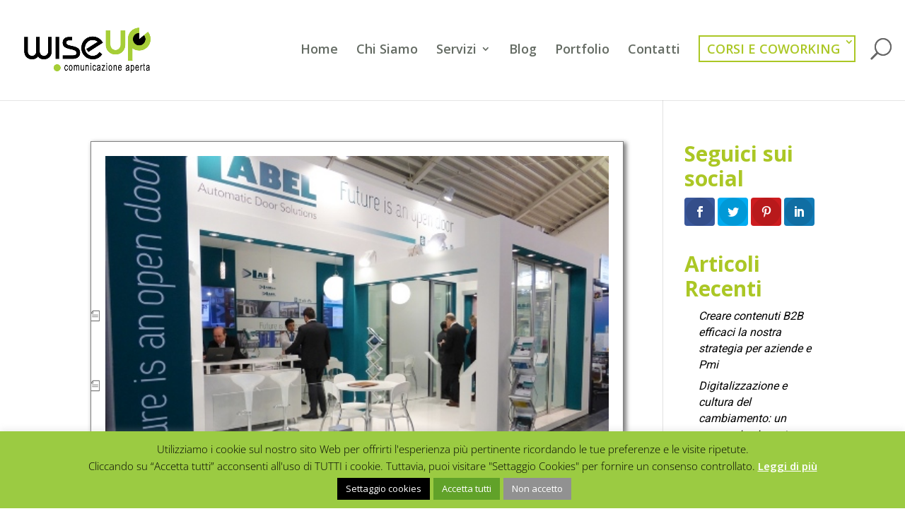

--- FILE ---
content_type: text/html; charset=utf-8
request_url: https://www.google.com/recaptcha/api2/anchor?ar=1&k=6LdIeYAUAAAAADjFduZWA9QE0wwOw-2gckx9On35&co=aHR0cHM6Ly93d3cud2lzZXVwLml0OjQ0Mw..&hl=en&v=PoyoqOPhxBO7pBk68S4YbpHZ&size=invisible&anchor-ms=20000&execute-ms=30000&cb=bkr3j2aj9h65
body_size: 48623
content:
<!DOCTYPE HTML><html dir="ltr" lang="en"><head><meta http-equiv="Content-Type" content="text/html; charset=UTF-8">
<meta http-equiv="X-UA-Compatible" content="IE=edge">
<title>reCAPTCHA</title>
<style type="text/css">
/* cyrillic-ext */
@font-face {
  font-family: 'Roboto';
  font-style: normal;
  font-weight: 400;
  font-stretch: 100%;
  src: url(//fonts.gstatic.com/s/roboto/v48/KFO7CnqEu92Fr1ME7kSn66aGLdTylUAMa3GUBHMdazTgWw.woff2) format('woff2');
  unicode-range: U+0460-052F, U+1C80-1C8A, U+20B4, U+2DE0-2DFF, U+A640-A69F, U+FE2E-FE2F;
}
/* cyrillic */
@font-face {
  font-family: 'Roboto';
  font-style: normal;
  font-weight: 400;
  font-stretch: 100%;
  src: url(//fonts.gstatic.com/s/roboto/v48/KFO7CnqEu92Fr1ME7kSn66aGLdTylUAMa3iUBHMdazTgWw.woff2) format('woff2');
  unicode-range: U+0301, U+0400-045F, U+0490-0491, U+04B0-04B1, U+2116;
}
/* greek-ext */
@font-face {
  font-family: 'Roboto';
  font-style: normal;
  font-weight: 400;
  font-stretch: 100%;
  src: url(//fonts.gstatic.com/s/roboto/v48/KFO7CnqEu92Fr1ME7kSn66aGLdTylUAMa3CUBHMdazTgWw.woff2) format('woff2');
  unicode-range: U+1F00-1FFF;
}
/* greek */
@font-face {
  font-family: 'Roboto';
  font-style: normal;
  font-weight: 400;
  font-stretch: 100%;
  src: url(//fonts.gstatic.com/s/roboto/v48/KFO7CnqEu92Fr1ME7kSn66aGLdTylUAMa3-UBHMdazTgWw.woff2) format('woff2');
  unicode-range: U+0370-0377, U+037A-037F, U+0384-038A, U+038C, U+038E-03A1, U+03A3-03FF;
}
/* math */
@font-face {
  font-family: 'Roboto';
  font-style: normal;
  font-weight: 400;
  font-stretch: 100%;
  src: url(//fonts.gstatic.com/s/roboto/v48/KFO7CnqEu92Fr1ME7kSn66aGLdTylUAMawCUBHMdazTgWw.woff2) format('woff2');
  unicode-range: U+0302-0303, U+0305, U+0307-0308, U+0310, U+0312, U+0315, U+031A, U+0326-0327, U+032C, U+032F-0330, U+0332-0333, U+0338, U+033A, U+0346, U+034D, U+0391-03A1, U+03A3-03A9, U+03B1-03C9, U+03D1, U+03D5-03D6, U+03F0-03F1, U+03F4-03F5, U+2016-2017, U+2034-2038, U+203C, U+2040, U+2043, U+2047, U+2050, U+2057, U+205F, U+2070-2071, U+2074-208E, U+2090-209C, U+20D0-20DC, U+20E1, U+20E5-20EF, U+2100-2112, U+2114-2115, U+2117-2121, U+2123-214F, U+2190, U+2192, U+2194-21AE, U+21B0-21E5, U+21F1-21F2, U+21F4-2211, U+2213-2214, U+2216-22FF, U+2308-230B, U+2310, U+2319, U+231C-2321, U+2336-237A, U+237C, U+2395, U+239B-23B7, U+23D0, U+23DC-23E1, U+2474-2475, U+25AF, U+25B3, U+25B7, U+25BD, U+25C1, U+25CA, U+25CC, U+25FB, U+266D-266F, U+27C0-27FF, U+2900-2AFF, U+2B0E-2B11, U+2B30-2B4C, U+2BFE, U+3030, U+FF5B, U+FF5D, U+1D400-1D7FF, U+1EE00-1EEFF;
}
/* symbols */
@font-face {
  font-family: 'Roboto';
  font-style: normal;
  font-weight: 400;
  font-stretch: 100%;
  src: url(//fonts.gstatic.com/s/roboto/v48/KFO7CnqEu92Fr1ME7kSn66aGLdTylUAMaxKUBHMdazTgWw.woff2) format('woff2');
  unicode-range: U+0001-000C, U+000E-001F, U+007F-009F, U+20DD-20E0, U+20E2-20E4, U+2150-218F, U+2190, U+2192, U+2194-2199, U+21AF, U+21E6-21F0, U+21F3, U+2218-2219, U+2299, U+22C4-22C6, U+2300-243F, U+2440-244A, U+2460-24FF, U+25A0-27BF, U+2800-28FF, U+2921-2922, U+2981, U+29BF, U+29EB, U+2B00-2BFF, U+4DC0-4DFF, U+FFF9-FFFB, U+10140-1018E, U+10190-1019C, U+101A0, U+101D0-101FD, U+102E0-102FB, U+10E60-10E7E, U+1D2C0-1D2D3, U+1D2E0-1D37F, U+1F000-1F0FF, U+1F100-1F1AD, U+1F1E6-1F1FF, U+1F30D-1F30F, U+1F315, U+1F31C, U+1F31E, U+1F320-1F32C, U+1F336, U+1F378, U+1F37D, U+1F382, U+1F393-1F39F, U+1F3A7-1F3A8, U+1F3AC-1F3AF, U+1F3C2, U+1F3C4-1F3C6, U+1F3CA-1F3CE, U+1F3D4-1F3E0, U+1F3ED, U+1F3F1-1F3F3, U+1F3F5-1F3F7, U+1F408, U+1F415, U+1F41F, U+1F426, U+1F43F, U+1F441-1F442, U+1F444, U+1F446-1F449, U+1F44C-1F44E, U+1F453, U+1F46A, U+1F47D, U+1F4A3, U+1F4B0, U+1F4B3, U+1F4B9, U+1F4BB, U+1F4BF, U+1F4C8-1F4CB, U+1F4D6, U+1F4DA, U+1F4DF, U+1F4E3-1F4E6, U+1F4EA-1F4ED, U+1F4F7, U+1F4F9-1F4FB, U+1F4FD-1F4FE, U+1F503, U+1F507-1F50B, U+1F50D, U+1F512-1F513, U+1F53E-1F54A, U+1F54F-1F5FA, U+1F610, U+1F650-1F67F, U+1F687, U+1F68D, U+1F691, U+1F694, U+1F698, U+1F6AD, U+1F6B2, U+1F6B9-1F6BA, U+1F6BC, U+1F6C6-1F6CF, U+1F6D3-1F6D7, U+1F6E0-1F6EA, U+1F6F0-1F6F3, U+1F6F7-1F6FC, U+1F700-1F7FF, U+1F800-1F80B, U+1F810-1F847, U+1F850-1F859, U+1F860-1F887, U+1F890-1F8AD, U+1F8B0-1F8BB, U+1F8C0-1F8C1, U+1F900-1F90B, U+1F93B, U+1F946, U+1F984, U+1F996, U+1F9E9, U+1FA00-1FA6F, U+1FA70-1FA7C, U+1FA80-1FA89, U+1FA8F-1FAC6, U+1FACE-1FADC, U+1FADF-1FAE9, U+1FAF0-1FAF8, U+1FB00-1FBFF;
}
/* vietnamese */
@font-face {
  font-family: 'Roboto';
  font-style: normal;
  font-weight: 400;
  font-stretch: 100%;
  src: url(//fonts.gstatic.com/s/roboto/v48/KFO7CnqEu92Fr1ME7kSn66aGLdTylUAMa3OUBHMdazTgWw.woff2) format('woff2');
  unicode-range: U+0102-0103, U+0110-0111, U+0128-0129, U+0168-0169, U+01A0-01A1, U+01AF-01B0, U+0300-0301, U+0303-0304, U+0308-0309, U+0323, U+0329, U+1EA0-1EF9, U+20AB;
}
/* latin-ext */
@font-face {
  font-family: 'Roboto';
  font-style: normal;
  font-weight: 400;
  font-stretch: 100%;
  src: url(//fonts.gstatic.com/s/roboto/v48/KFO7CnqEu92Fr1ME7kSn66aGLdTylUAMa3KUBHMdazTgWw.woff2) format('woff2');
  unicode-range: U+0100-02BA, U+02BD-02C5, U+02C7-02CC, U+02CE-02D7, U+02DD-02FF, U+0304, U+0308, U+0329, U+1D00-1DBF, U+1E00-1E9F, U+1EF2-1EFF, U+2020, U+20A0-20AB, U+20AD-20C0, U+2113, U+2C60-2C7F, U+A720-A7FF;
}
/* latin */
@font-face {
  font-family: 'Roboto';
  font-style: normal;
  font-weight: 400;
  font-stretch: 100%;
  src: url(//fonts.gstatic.com/s/roboto/v48/KFO7CnqEu92Fr1ME7kSn66aGLdTylUAMa3yUBHMdazQ.woff2) format('woff2');
  unicode-range: U+0000-00FF, U+0131, U+0152-0153, U+02BB-02BC, U+02C6, U+02DA, U+02DC, U+0304, U+0308, U+0329, U+2000-206F, U+20AC, U+2122, U+2191, U+2193, U+2212, U+2215, U+FEFF, U+FFFD;
}
/* cyrillic-ext */
@font-face {
  font-family: 'Roboto';
  font-style: normal;
  font-weight: 500;
  font-stretch: 100%;
  src: url(//fonts.gstatic.com/s/roboto/v48/KFO7CnqEu92Fr1ME7kSn66aGLdTylUAMa3GUBHMdazTgWw.woff2) format('woff2');
  unicode-range: U+0460-052F, U+1C80-1C8A, U+20B4, U+2DE0-2DFF, U+A640-A69F, U+FE2E-FE2F;
}
/* cyrillic */
@font-face {
  font-family: 'Roboto';
  font-style: normal;
  font-weight: 500;
  font-stretch: 100%;
  src: url(//fonts.gstatic.com/s/roboto/v48/KFO7CnqEu92Fr1ME7kSn66aGLdTylUAMa3iUBHMdazTgWw.woff2) format('woff2');
  unicode-range: U+0301, U+0400-045F, U+0490-0491, U+04B0-04B1, U+2116;
}
/* greek-ext */
@font-face {
  font-family: 'Roboto';
  font-style: normal;
  font-weight: 500;
  font-stretch: 100%;
  src: url(//fonts.gstatic.com/s/roboto/v48/KFO7CnqEu92Fr1ME7kSn66aGLdTylUAMa3CUBHMdazTgWw.woff2) format('woff2');
  unicode-range: U+1F00-1FFF;
}
/* greek */
@font-face {
  font-family: 'Roboto';
  font-style: normal;
  font-weight: 500;
  font-stretch: 100%;
  src: url(//fonts.gstatic.com/s/roboto/v48/KFO7CnqEu92Fr1ME7kSn66aGLdTylUAMa3-UBHMdazTgWw.woff2) format('woff2');
  unicode-range: U+0370-0377, U+037A-037F, U+0384-038A, U+038C, U+038E-03A1, U+03A3-03FF;
}
/* math */
@font-face {
  font-family: 'Roboto';
  font-style: normal;
  font-weight: 500;
  font-stretch: 100%;
  src: url(//fonts.gstatic.com/s/roboto/v48/KFO7CnqEu92Fr1ME7kSn66aGLdTylUAMawCUBHMdazTgWw.woff2) format('woff2');
  unicode-range: U+0302-0303, U+0305, U+0307-0308, U+0310, U+0312, U+0315, U+031A, U+0326-0327, U+032C, U+032F-0330, U+0332-0333, U+0338, U+033A, U+0346, U+034D, U+0391-03A1, U+03A3-03A9, U+03B1-03C9, U+03D1, U+03D5-03D6, U+03F0-03F1, U+03F4-03F5, U+2016-2017, U+2034-2038, U+203C, U+2040, U+2043, U+2047, U+2050, U+2057, U+205F, U+2070-2071, U+2074-208E, U+2090-209C, U+20D0-20DC, U+20E1, U+20E5-20EF, U+2100-2112, U+2114-2115, U+2117-2121, U+2123-214F, U+2190, U+2192, U+2194-21AE, U+21B0-21E5, U+21F1-21F2, U+21F4-2211, U+2213-2214, U+2216-22FF, U+2308-230B, U+2310, U+2319, U+231C-2321, U+2336-237A, U+237C, U+2395, U+239B-23B7, U+23D0, U+23DC-23E1, U+2474-2475, U+25AF, U+25B3, U+25B7, U+25BD, U+25C1, U+25CA, U+25CC, U+25FB, U+266D-266F, U+27C0-27FF, U+2900-2AFF, U+2B0E-2B11, U+2B30-2B4C, U+2BFE, U+3030, U+FF5B, U+FF5D, U+1D400-1D7FF, U+1EE00-1EEFF;
}
/* symbols */
@font-face {
  font-family: 'Roboto';
  font-style: normal;
  font-weight: 500;
  font-stretch: 100%;
  src: url(//fonts.gstatic.com/s/roboto/v48/KFO7CnqEu92Fr1ME7kSn66aGLdTylUAMaxKUBHMdazTgWw.woff2) format('woff2');
  unicode-range: U+0001-000C, U+000E-001F, U+007F-009F, U+20DD-20E0, U+20E2-20E4, U+2150-218F, U+2190, U+2192, U+2194-2199, U+21AF, U+21E6-21F0, U+21F3, U+2218-2219, U+2299, U+22C4-22C6, U+2300-243F, U+2440-244A, U+2460-24FF, U+25A0-27BF, U+2800-28FF, U+2921-2922, U+2981, U+29BF, U+29EB, U+2B00-2BFF, U+4DC0-4DFF, U+FFF9-FFFB, U+10140-1018E, U+10190-1019C, U+101A0, U+101D0-101FD, U+102E0-102FB, U+10E60-10E7E, U+1D2C0-1D2D3, U+1D2E0-1D37F, U+1F000-1F0FF, U+1F100-1F1AD, U+1F1E6-1F1FF, U+1F30D-1F30F, U+1F315, U+1F31C, U+1F31E, U+1F320-1F32C, U+1F336, U+1F378, U+1F37D, U+1F382, U+1F393-1F39F, U+1F3A7-1F3A8, U+1F3AC-1F3AF, U+1F3C2, U+1F3C4-1F3C6, U+1F3CA-1F3CE, U+1F3D4-1F3E0, U+1F3ED, U+1F3F1-1F3F3, U+1F3F5-1F3F7, U+1F408, U+1F415, U+1F41F, U+1F426, U+1F43F, U+1F441-1F442, U+1F444, U+1F446-1F449, U+1F44C-1F44E, U+1F453, U+1F46A, U+1F47D, U+1F4A3, U+1F4B0, U+1F4B3, U+1F4B9, U+1F4BB, U+1F4BF, U+1F4C8-1F4CB, U+1F4D6, U+1F4DA, U+1F4DF, U+1F4E3-1F4E6, U+1F4EA-1F4ED, U+1F4F7, U+1F4F9-1F4FB, U+1F4FD-1F4FE, U+1F503, U+1F507-1F50B, U+1F50D, U+1F512-1F513, U+1F53E-1F54A, U+1F54F-1F5FA, U+1F610, U+1F650-1F67F, U+1F687, U+1F68D, U+1F691, U+1F694, U+1F698, U+1F6AD, U+1F6B2, U+1F6B9-1F6BA, U+1F6BC, U+1F6C6-1F6CF, U+1F6D3-1F6D7, U+1F6E0-1F6EA, U+1F6F0-1F6F3, U+1F6F7-1F6FC, U+1F700-1F7FF, U+1F800-1F80B, U+1F810-1F847, U+1F850-1F859, U+1F860-1F887, U+1F890-1F8AD, U+1F8B0-1F8BB, U+1F8C0-1F8C1, U+1F900-1F90B, U+1F93B, U+1F946, U+1F984, U+1F996, U+1F9E9, U+1FA00-1FA6F, U+1FA70-1FA7C, U+1FA80-1FA89, U+1FA8F-1FAC6, U+1FACE-1FADC, U+1FADF-1FAE9, U+1FAF0-1FAF8, U+1FB00-1FBFF;
}
/* vietnamese */
@font-face {
  font-family: 'Roboto';
  font-style: normal;
  font-weight: 500;
  font-stretch: 100%;
  src: url(//fonts.gstatic.com/s/roboto/v48/KFO7CnqEu92Fr1ME7kSn66aGLdTylUAMa3OUBHMdazTgWw.woff2) format('woff2');
  unicode-range: U+0102-0103, U+0110-0111, U+0128-0129, U+0168-0169, U+01A0-01A1, U+01AF-01B0, U+0300-0301, U+0303-0304, U+0308-0309, U+0323, U+0329, U+1EA0-1EF9, U+20AB;
}
/* latin-ext */
@font-face {
  font-family: 'Roboto';
  font-style: normal;
  font-weight: 500;
  font-stretch: 100%;
  src: url(//fonts.gstatic.com/s/roboto/v48/KFO7CnqEu92Fr1ME7kSn66aGLdTylUAMa3KUBHMdazTgWw.woff2) format('woff2');
  unicode-range: U+0100-02BA, U+02BD-02C5, U+02C7-02CC, U+02CE-02D7, U+02DD-02FF, U+0304, U+0308, U+0329, U+1D00-1DBF, U+1E00-1E9F, U+1EF2-1EFF, U+2020, U+20A0-20AB, U+20AD-20C0, U+2113, U+2C60-2C7F, U+A720-A7FF;
}
/* latin */
@font-face {
  font-family: 'Roboto';
  font-style: normal;
  font-weight: 500;
  font-stretch: 100%;
  src: url(//fonts.gstatic.com/s/roboto/v48/KFO7CnqEu92Fr1ME7kSn66aGLdTylUAMa3yUBHMdazQ.woff2) format('woff2');
  unicode-range: U+0000-00FF, U+0131, U+0152-0153, U+02BB-02BC, U+02C6, U+02DA, U+02DC, U+0304, U+0308, U+0329, U+2000-206F, U+20AC, U+2122, U+2191, U+2193, U+2212, U+2215, U+FEFF, U+FFFD;
}
/* cyrillic-ext */
@font-face {
  font-family: 'Roboto';
  font-style: normal;
  font-weight: 900;
  font-stretch: 100%;
  src: url(//fonts.gstatic.com/s/roboto/v48/KFO7CnqEu92Fr1ME7kSn66aGLdTylUAMa3GUBHMdazTgWw.woff2) format('woff2');
  unicode-range: U+0460-052F, U+1C80-1C8A, U+20B4, U+2DE0-2DFF, U+A640-A69F, U+FE2E-FE2F;
}
/* cyrillic */
@font-face {
  font-family: 'Roboto';
  font-style: normal;
  font-weight: 900;
  font-stretch: 100%;
  src: url(//fonts.gstatic.com/s/roboto/v48/KFO7CnqEu92Fr1ME7kSn66aGLdTylUAMa3iUBHMdazTgWw.woff2) format('woff2');
  unicode-range: U+0301, U+0400-045F, U+0490-0491, U+04B0-04B1, U+2116;
}
/* greek-ext */
@font-face {
  font-family: 'Roboto';
  font-style: normal;
  font-weight: 900;
  font-stretch: 100%;
  src: url(//fonts.gstatic.com/s/roboto/v48/KFO7CnqEu92Fr1ME7kSn66aGLdTylUAMa3CUBHMdazTgWw.woff2) format('woff2');
  unicode-range: U+1F00-1FFF;
}
/* greek */
@font-face {
  font-family: 'Roboto';
  font-style: normal;
  font-weight: 900;
  font-stretch: 100%;
  src: url(//fonts.gstatic.com/s/roboto/v48/KFO7CnqEu92Fr1ME7kSn66aGLdTylUAMa3-UBHMdazTgWw.woff2) format('woff2');
  unicode-range: U+0370-0377, U+037A-037F, U+0384-038A, U+038C, U+038E-03A1, U+03A3-03FF;
}
/* math */
@font-face {
  font-family: 'Roboto';
  font-style: normal;
  font-weight: 900;
  font-stretch: 100%;
  src: url(//fonts.gstatic.com/s/roboto/v48/KFO7CnqEu92Fr1ME7kSn66aGLdTylUAMawCUBHMdazTgWw.woff2) format('woff2');
  unicode-range: U+0302-0303, U+0305, U+0307-0308, U+0310, U+0312, U+0315, U+031A, U+0326-0327, U+032C, U+032F-0330, U+0332-0333, U+0338, U+033A, U+0346, U+034D, U+0391-03A1, U+03A3-03A9, U+03B1-03C9, U+03D1, U+03D5-03D6, U+03F0-03F1, U+03F4-03F5, U+2016-2017, U+2034-2038, U+203C, U+2040, U+2043, U+2047, U+2050, U+2057, U+205F, U+2070-2071, U+2074-208E, U+2090-209C, U+20D0-20DC, U+20E1, U+20E5-20EF, U+2100-2112, U+2114-2115, U+2117-2121, U+2123-214F, U+2190, U+2192, U+2194-21AE, U+21B0-21E5, U+21F1-21F2, U+21F4-2211, U+2213-2214, U+2216-22FF, U+2308-230B, U+2310, U+2319, U+231C-2321, U+2336-237A, U+237C, U+2395, U+239B-23B7, U+23D0, U+23DC-23E1, U+2474-2475, U+25AF, U+25B3, U+25B7, U+25BD, U+25C1, U+25CA, U+25CC, U+25FB, U+266D-266F, U+27C0-27FF, U+2900-2AFF, U+2B0E-2B11, U+2B30-2B4C, U+2BFE, U+3030, U+FF5B, U+FF5D, U+1D400-1D7FF, U+1EE00-1EEFF;
}
/* symbols */
@font-face {
  font-family: 'Roboto';
  font-style: normal;
  font-weight: 900;
  font-stretch: 100%;
  src: url(//fonts.gstatic.com/s/roboto/v48/KFO7CnqEu92Fr1ME7kSn66aGLdTylUAMaxKUBHMdazTgWw.woff2) format('woff2');
  unicode-range: U+0001-000C, U+000E-001F, U+007F-009F, U+20DD-20E0, U+20E2-20E4, U+2150-218F, U+2190, U+2192, U+2194-2199, U+21AF, U+21E6-21F0, U+21F3, U+2218-2219, U+2299, U+22C4-22C6, U+2300-243F, U+2440-244A, U+2460-24FF, U+25A0-27BF, U+2800-28FF, U+2921-2922, U+2981, U+29BF, U+29EB, U+2B00-2BFF, U+4DC0-4DFF, U+FFF9-FFFB, U+10140-1018E, U+10190-1019C, U+101A0, U+101D0-101FD, U+102E0-102FB, U+10E60-10E7E, U+1D2C0-1D2D3, U+1D2E0-1D37F, U+1F000-1F0FF, U+1F100-1F1AD, U+1F1E6-1F1FF, U+1F30D-1F30F, U+1F315, U+1F31C, U+1F31E, U+1F320-1F32C, U+1F336, U+1F378, U+1F37D, U+1F382, U+1F393-1F39F, U+1F3A7-1F3A8, U+1F3AC-1F3AF, U+1F3C2, U+1F3C4-1F3C6, U+1F3CA-1F3CE, U+1F3D4-1F3E0, U+1F3ED, U+1F3F1-1F3F3, U+1F3F5-1F3F7, U+1F408, U+1F415, U+1F41F, U+1F426, U+1F43F, U+1F441-1F442, U+1F444, U+1F446-1F449, U+1F44C-1F44E, U+1F453, U+1F46A, U+1F47D, U+1F4A3, U+1F4B0, U+1F4B3, U+1F4B9, U+1F4BB, U+1F4BF, U+1F4C8-1F4CB, U+1F4D6, U+1F4DA, U+1F4DF, U+1F4E3-1F4E6, U+1F4EA-1F4ED, U+1F4F7, U+1F4F9-1F4FB, U+1F4FD-1F4FE, U+1F503, U+1F507-1F50B, U+1F50D, U+1F512-1F513, U+1F53E-1F54A, U+1F54F-1F5FA, U+1F610, U+1F650-1F67F, U+1F687, U+1F68D, U+1F691, U+1F694, U+1F698, U+1F6AD, U+1F6B2, U+1F6B9-1F6BA, U+1F6BC, U+1F6C6-1F6CF, U+1F6D3-1F6D7, U+1F6E0-1F6EA, U+1F6F0-1F6F3, U+1F6F7-1F6FC, U+1F700-1F7FF, U+1F800-1F80B, U+1F810-1F847, U+1F850-1F859, U+1F860-1F887, U+1F890-1F8AD, U+1F8B0-1F8BB, U+1F8C0-1F8C1, U+1F900-1F90B, U+1F93B, U+1F946, U+1F984, U+1F996, U+1F9E9, U+1FA00-1FA6F, U+1FA70-1FA7C, U+1FA80-1FA89, U+1FA8F-1FAC6, U+1FACE-1FADC, U+1FADF-1FAE9, U+1FAF0-1FAF8, U+1FB00-1FBFF;
}
/* vietnamese */
@font-face {
  font-family: 'Roboto';
  font-style: normal;
  font-weight: 900;
  font-stretch: 100%;
  src: url(//fonts.gstatic.com/s/roboto/v48/KFO7CnqEu92Fr1ME7kSn66aGLdTylUAMa3OUBHMdazTgWw.woff2) format('woff2');
  unicode-range: U+0102-0103, U+0110-0111, U+0128-0129, U+0168-0169, U+01A0-01A1, U+01AF-01B0, U+0300-0301, U+0303-0304, U+0308-0309, U+0323, U+0329, U+1EA0-1EF9, U+20AB;
}
/* latin-ext */
@font-face {
  font-family: 'Roboto';
  font-style: normal;
  font-weight: 900;
  font-stretch: 100%;
  src: url(//fonts.gstatic.com/s/roboto/v48/KFO7CnqEu92Fr1ME7kSn66aGLdTylUAMa3KUBHMdazTgWw.woff2) format('woff2');
  unicode-range: U+0100-02BA, U+02BD-02C5, U+02C7-02CC, U+02CE-02D7, U+02DD-02FF, U+0304, U+0308, U+0329, U+1D00-1DBF, U+1E00-1E9F, U+1EF2-1EFF, U+2020, U+20A0-20AB, U+20AD-20C0, U+2113, U+2C60-2C7F, U+A720-A7FF;
}
/* latin */
@font-face {
  font-family: 'Roboto';
  font-style: normal;
  font-weight: 900;
  font-stretch: 100%;
  src: url(//fonts.gstatic.com/s/roboto/v48/KFO7CnqEu92Fr1ME7kSn66aGLdTylUAMa3yUBHMdazQ.woff2) format('woff2');
  unicode-range: U+0000-00FF, U+0131, U+0152-0153, U+02BB-02BC, U+02C6, U+02DA, U+02DC, U+0304, U+0308, U+0329, U+2000-206F, U+20AC, U+2122, U+2191, U+2193, U+2212, U+2215, U+FEFF, U+FFFD;
}

</style>
<link rel="stylesheet" type="text/css" href="https://www.gstatic.com/recaptcha/releases/PoyoqOPhxBO7pBk68S4YbpHZ/styles__ltr.css">
<script nonce="WE0l2VbTEoBzbUxcSDJIug" type="text/javascript">window['__recaptcha_api'] = 'https://www.google.com/recaptcha/api2/';</script>
<script type="text/javascript" src="https://www.gstatic.com/recaptcha/releases/PoyoqOPhxBO7pBk68S4YbpHZ/recaptcha__en.js" nonce="WE0l2VbTEoBzbUxcSDJIug">
      
    </script></head>
<body><div id="rc-anchor-alert" class="rc-anchor-alert"></div>
<input type="hidden" id="recaptcha-token" value="[base64]">
<script type="text/javascript" nonce="WE0l2VbTEoBzbUxcSDJIug">
      recaptcha.anchor.Main.init("[\x22ainput\x22,[\x22bgdata\x22,\x22\x22,\[base64]/[base64]/[base64]/[base64]/[base64]/[base64]/KGcoTywyNTMsTy5PKSxVRyhPLEMpKTpnKE8sMjUzLEMpLE8pKSxsKSksTykpfSxieT1mdW5jdGlvbihDLE8sdSxsKXtmb3IobD0odT1SKEMpLDApO08+MDtPLS0pbD1sPDw4fFooQyk7ZyhDLHUsbCl9LFVHPWZ1bmN0aW9uKEMsTyl7Qy5pLmxlbmd0aD4xMDQ/[base64]/[base64]/[base64]/[base64]/[base64]/[base64]/[base64]\\u003d\x22,\[base64]\\u003d\\u003d\x22,\[base64]/[base64]/DgDA8U8KyI2bClG9GDwU2wqJ6T1EYTcKcEWdZQX10YG1SSBo/[base64]/[base64]/Dg3nCvBTCn13CvivDucOZw49Jwr9Nw7JiRgfCpEXDvSnDtMOzdDsXRsOeQWkMdl/DsV4aDSDCr0RfDcOKwrkNCh89Uj7DsMKLAkZEworDtQbDvcKcw6wdL0PDkcOYNXPDpTYobsKEQmYew5/DmGXDpMKsw4Jxw6VKCMOPSFPCiMKawoRrdXPDqcOZQyHDscK4A8OBwoHChjoJwqvChGppw5YiL8O9PXbCk2XDuhXCp8KXBMORwp8OW8OpH8OrIsKFDMKsTmbCjA1FCcKvR8KeeCQEwqnDmcOQwq8DP8OUSC/[base64]/[base64]/[base64]/Dj8ORWFbCmjbDmcODdsO3WnpVTsKWfQ7CiMO0e8O4w51Fb8OYcFzCriVqXMKGwq7CrXHCn8K/VSgcWUrCnGxxwo4vJsK2wrXDpGxYw4MSwpvDpF3Cv0rCoh3DoMKGwq4NIMKLQcOgw6t4wqTCvBfDqMK0wobDhcOmD8OGVMOUC20/woLDsBPCuD3DtQFWw6NRw47CgcOvw5p4KcK7dMO5w4XDjMKFVsKhwp7CgnPClnPCihfCvmRyw7R2f8Klw5NrY0YCwoPDhGBnZTjDiQbCvMOPRGdNw7/[base64]/CvsKuwopZRcKGw7jDgTfDuEjDnTbDsCXDksOXE8KHwo7DisOpwrPDoMO0w6fDk0XCjMOmAMKLUjbCncOPL8Kqw7UoKmlvI8OIdsK1dCEneW/Dk8KwwrXCj8OMwrEww7EKEjrDuFLDuHbDmMOYwqrDvX87w5NsTzsbw7HDhi7Drz1GCmnDvTVww5bDkifClMKgwqDDihbChsOww41qw5VswpR/wr/DgsO4w5jCph5rOStOZjY5wrHDhsO5wo7CisKDw7TDiEvCjhYqMgBwM8KiEXnDmnIew63CnsObKMOBwphGEMK2wq/CrMK5wpp4wo3DvcODwrLDtcK4RsOUenLDnsONworCty3DiQ7DmMKNwr/DggJbwo0Iw5Zqw6PDuMOJVix8bDnDqsKsKybCvMKyw7jDiHw0w7zDlFbDrMKnwrXCmlTChTcwCmAowpTDi0LCpWtgDcOSwpt7Rz/DskhVRsKPw6fDr0pkw57CsMOadhnCnUfDgcKzZcONT2PDqsOHPC4mYnIfXF1bwpHCjBHCgy1/w5zCqyDCrxd+JcK6wofDmVvDtmsSw7nDocOBIBPCn8OWYcOMBXEnVRnDiyJlwpsiwpbDmi/DsQVtwpnDjsK1RcKmPcKqwrPDrsKew6JsKsOQLsOtDF3Cty7DqmgYKR3CisOLwoAscVFww4nCu3QqUz3Cn3M9NsK0RHlcw4XClQHCpEMDw6JHw6h1Kw7DjMKRKHINEx1PwqHCuiMsw4zDnsK0YXrChMKUw7XCjlbDmmzDjMOXw6XCqsONw59NKMKmwrHDkGvDoHzChl/Dsik6w4lDw5TDoC/DoB0+DsKgYMKtwqFTw5tiMxvCkQZPw5x3BcKiaAtdw6chwqNowo94w5PDgcO6w5jCtMK/wqcsw7Z4w4vDjsKhAxfCnsOmH8OjwptMZ8KCeUEYw6Bew4rCo8O/LQBIw7I2wp/CtEVMw7J4HChTDsKiKirDgcOPwo7DqWDChDh+fEMII8K6TMO+wrfDhy5CZwLClMK4FcOnGh1yFwcuwqzCsVJQCHRbwp3CtMOCwoEIw7vDgSdDYB8ywq7Cpgkjw6LDhcOow7Zbw7cuHiPCjcKXTMKVw4d9BsOxwpoJN3bCusO2fMOtd8ORVj/CpkXCjSrDr0XCusKEIsKSLMOQAnXDqzvDgCTDq8OdwrPCgMK6w6I4dcOJw7cDFFjDrEvCtj7CjnDDhRgsfkvDqcKRw63Dv8K2w4LDhVlcYErComV6X8Kww7DClcKHwqHCjFrDiCglC3oUIi5jXA3CnRLCtcK4w4HCgMKuMsKJwobCp8OUIT/Dg2LDlC3DosOYIsOHw5TDqsK6wrDDocK8BjNSwoBMwr3DtVR6wp/ClcO5w5R8w4MRwoHDoMKpeiTCtXDDoMObwqcOw5cJa8Kvw5nClFPDkcOCw7jDk8OUUB7Dv8O2w6HDjg/CisKLT3bCpC8Fw7XCiMOmwrcaTcOXw4DCjnhFw5dnw5/[base64]/w7gWw6TCh8OgFzRccF7CkMKaw4DCj0bCt8ODT8KqK8OPXhzDsMK+YcOAAcOfSRnDkAckeQLCpcOEO8KBwrfDn8K/cMKRw6Emw5c0wr/DowFfYSXDgUnCjDwPPMOndcOJd8O+N8KsBMO/wqhuw6zDlSvCjMO6XMOMw7jCnVLClsOGw7heZkQgwpwzwqbCvy/CrFXDtg40V8OvFcOOwohwL8K7w7JBSkvCv08xwrPCqg/DsHhCZj3DqsOzHsO3EcOXw7s6woJfZsOBakB8wqTCv8OQw5fCmsObaXAdW8O/[base64]/wqHDg8Kmw4HDmcKKw6opw57CrkXDjgDCu8KNworCn8OmwpDCtcOqwrXCjsKTazwSWMKhw4VEw6kKc27Cql7Cm8KZwonDqsOiHsK+w4TCr8O3CxErYCkOd8K7UcOuw5zDgX7CoB8Owo/CpcKjw5nDrQ7DkHPDpTbCiFTCrD8Lw5RCwoMDw5BfwrLDszUPw6ZIwojCpcOPEsK6w68hSMKLw7/Dn2XCpWB6SU92OsOIfW/CkMKkw45LWi/CjMK8CsO/fxVuwo8AHX1CZi4bwpYmQj8dwoYlw5ViH8Kcw5tpIsOOw6rDkHtDZ8KFwoXCp8OZRMOJYsO9d0zCpMKvwoxxw6ZRwqoiH8OMw549w4/Cq8KtScO7D0jDocK4wrzDqsOGMMO9IcKFwoINwqUzdGoPwozDlcOnwpbCtA3DpsOcwqF+w7nDkDPCmxhKfMOuwq/DvS5JHG3CmloKIsK1PMKGL8KBL3jDkT99wq3Cq8OTBGjCnjcEXMOlecKBwo8fEnXDoiUXwrfCmxkHwqzDjjJESMK3FMK/BlfCuMOewp7DhRrDoGIvAcOSw53DosOzCWvCmcKTJMKBw60jegLDpHYrw63DvHIKw796wqpYwqfCgcK3wrjCgz8/wozDhhQJAcKlOQwhc8OGB0tAwo4fw64hMR7DvmLCpsOEw7Ruw7HDtsOzw4Rew6Qswq1yw6XDqsKLMcK6RRhAKArCrcKlwok6wr/[base64]/CnBFgDsKIwrPCicOxw7N9w7sdDkdtdmTDsFrDiQXDpiHCgsK8BcO/w4zDiT3DoGIuw5IqM8K7OVTDqsOcw7bCjMOLDMK2XhJSwp15w5kjw611woQOT8KAD1k4LShNZ8OeNVfCjMKRw49EwrbDsihOw5otwroFwpMNZXBQZ1k/[base64]/[base64]/w4o6MXdXwpROF8OUSgVVwpzDkxnDp8Ktw6FCwpLDosO0wr7Ctyc9FMK4w5jCjMKlb8KiWi3CoTnDr2TCqsOmWMKqwrQlwpTDrBEMwrxqwqHDtjgaw53DpmjDsMOcwoXCtMKwN8KDY0Rqw5/[base64]/DqyE7ISd5SMKxCMKWw7YQDyHDk8Ktw4zCvcKcHHbDjyvDjcOAOcOXNkrCq8O/[base64]/[base64]/[base64]/wp3CoXQmG8OjE03CrUIuw5rDnR7DsUkAS8O6w7Uow6vCrWdMaD3Cl8KIwpQQKMKhwqLDpsO1WMO7w6QJfhTCkUPDhxsww5XCrUFCfsKCGE3DgQBEw7xedMKzH8OwN8KOe14pwpgNwqBqw4EPw5xNw7/Dgx4nc0VhP8Knw7tDNcO8woXDgsOwCcKww5TDilZ/KMOyQMK6V37CoQN+w5oew7LCt3kMShdRwpHCoGIgw60pDcOLfcK6QScNKC1OwqfCq1x7wq/Ck2XCnkfDmsKYW1HCkHEEQMOJw4FPwo0yLsODTHssYsO4KcKswr1Qw5puPVd4T8OXwrjChsOjEMOEZxvCncOgA8K0w47CtcOGwoMWwoHDncOgw7oRPzRlw67Dr8KmTS/DrMOuacKww6NxX8K2Y10IPC3CgcOoCMKFwp/Co8KJezXCtg/DrVvCkTBJR8KWKcOCwqvDgsO1w7J5wqVYRFBuLsOnwpQeDMOEXgPCmsK1LkLDiRU8W38BHVHCucKBwoUhC3nCrsKCZ3TCjgrCh8Oew7NWP8OXwrfCnsKLTsKNFULDusK/wp4Ew57DjcKTw4/Dm3nCnUovw78gwqgGw6bDmcK0wobDucKaaMKmO8Ozw6hWwr3DsMK3w5tTw6zCvSN2PMKfJsOfa1XDqcKrH3rCksK0w4c2w5lPw70pY8OnNsKew6k2w7bDkkLDtsKjw4zCq8OgGy45w4sPRMOeVcKRUMKnccOqbD/Cqh0DwrjDncOHwrLCrFNlTMKhUW0dY8Ogwr9Twp1+NW7DsyhOw7tow6PChMONw5UUB8KTwrrCicObd2rCs8K8wp0wwplLw78CFMK0w7JLw7diFw3DiTvCmcKswqoPw649w4XCgcKfA8KnYQDDpMO+EsOxZ0rCh8KhSizDiVMaQTPDvUXDhwYfXcO1PMKkwoTDsMK/OMKWw7s6wrZcdkxPwrsjw57DpcOzOMOawo9lw7drYcKuw7/ChMK0wq4TE8KMwrtzwpPComHClcO3w5nDhMKAw4lKcMKsUsKXwqTDkDPCn8KWwokOKC0kdUbCrcKBRB0LJsKOBmLClcOvw6PDlxkaw4PDmVPClUHCkgpKKcKswojCsXZEwoXCpgR5wrbCl0nCr8KMBEY1wpfCqcKVw5XDv1bCqMORB8OTdyU/EThFEsONwo3DtWl2ayLDssOUwrjDrMKdZcKbw55obD3Cr8OPYCkCwo/[base64]/[base64]/w6fDn8OZdcOmO8Ovw5/[base64]/CgsKeRj97cMOCw5Bow6vCsMOywpZuwqAjwpNyGsO/wpDCqMK+U3XDk8Oiw6w0w5XDsmoFw7bCjcKDLEAkRBLCsR9GYMOcZX3DvMKRw7/CqC/CgMKJw6vClsKxwr4zb8KEcsKfAMODw7jDvUN1w4RbwpXCsyMTJMKeZcKncTPCsnUcPcK9worDmcOpNg8NOmXCiE3CunXCn11iBsO/[base64]/CjsKbw7DCrMOjwrrDrmw/wrfCjhzCq8OJKWNaQj47wrfCjMOmw6rCv8KFwosTSgc5eUkRwoHCu0/DsVnCrsOAwojDnsKvRyvDhVHCm8KXw6bDj8KBwowUNjHCkSQKGTzClMO6GGXClXfCgcOCwpbCrWQ8URRAw7vDo1nCgwkNEX1/[base64]/BMKGw6/DgFfCi8KUHcOjVX3DqcK+ZMKwLMOiw6hQwpXChsOtWhgWXsOKdhk6w4x/w6heWSYhPcO/TkNYWMKPIS/[base64]/wrzCgn3Cu8O/[base64]/wqDCrwV3w6jDg8OXwqVkRCLCqHUMw4zChx3DkHrCksOCM8KHNMKFwqfCo8Kiwq/Cn8KZLMK4wrzDm8KUwrBOw5RYOQIFQUNtBcOSeCfCuMO9RsK7wpRyMSMrwpZYV8KmH8KbfMK3w6scwrQsOsOgwos4D8Obw6J5w7N3YsKBYMOIOsOxDUp6wpTCq1rDgsOFwrHDmcKNCMKzE09PIENuMwd7woY3JlPDt8Oowr0PKTU+w5YdfV3CkcOnwp/CojDDm8K9Z8O+fMOGwrkMTMKXcT83NUp8eWrDujzDksKzZ8K9w4DCmcKdfCLCiMKbRzTDkMKTCi84GsKTQMO6woXDnQPDgsK8w4XDg8Olw5HDh3xDbjEowowlVhnDv8K4w4oew6cqwosawp/[base64]/QH8Je8KSwpbDmsOdw45wIMOWUsKTdcOPAsK4wp5kw7Mpw53CiE4LwqHCilxMwqrDrB87w6nDgEh3dz9Ye8KzwrsxDMKRAcOLc8OFH8OUGm4lwqhjCVfDocORwrLDqULCr1xUw55AN8O1AsKPwqTDuk8dRcOqw6zCmRNLw6/CosOGwrlKw4vCp8KTIjTCl8KbV1t/w7zDiMKBwok5wpkLwo7DkSJKw57Duxlmw4rChcOnA8OHwp4HUMKfwqd+w7Nsw7vDvsO5wpQxIsK9w7XCvMKIw591wozCuMOgw4HDjEbCqSIROxHDgUpufTUYD8OufcKGw5g8wpNWwoXDvj0/w4ocwrjDvw7ChMKywrbDqMOuD8K1w5BXwq9ALkh4GcOOw7cEw7LDj8O8wpzCry/Dn8OXEDAGb8KXCjdBHiAzUxPDkn0Sw7bCqU9TGcKKMMKPw6PDjV/CpEoawro3U8ODATNWwp5lG1LDjMKUwpM1wrZyIgbDsnMVacKXw6ZKOcO0OGTCicKgwpzDiiTDgsODwp1awqNtWcOEYMKcw5LCqsK4TgXDhsO8w4rCksKIGD7CpUjDlxBfwqIZwoHCn8OYQ1fDk3fCmcKxLG/CqMOfwpJVDMK+w5Qjwp8+AggLEcKTenzDpcOXw5p4w6/DvMKWw74ALizDvWXDoCUrw6dkwqYkClkWw5NMJG3Dnx1XwrvDvsK4ei17wo5Pw7IuwqvDkh/CtznChcONw4LDlsK8dQREcMOswqjDizHCpiEYPMOJJMOuw5ApXMOlwoLCisKIwpPDmMOUPQ92UhvCk3nCscOvwqDCjQAgw47ClcOGAnbChMKwSMO2OcKNwrbDliHCr3lgbyrClWkfw47Cmy16WcKxFMKgSk7Djk/Cq0grScO0IMOuw47ClXYpwoDCgsOgw6ZqPhjDiX1LIDzDmAw9woLDo1jCjk/[base64]/[base64]/LMK2b1XDpDEpwpkuAMKbw6zCuMOQw7NDwqFLwo8LaTHDsWrChjYUwovDqcOPacOECAg3wrYOwobCt8KQwozCn8K+wqbCu8KNwoJuwo48KBMFwoYaZ8O1w4DDljRHO08UT8O/w6vDnMOZMh7Cq1PDg1FoOMORwrDDmsKKw4vDvEdpwqnDtcOJLsOxw7ApGifDh8K6Vikxw4vDhCvDiTIOwo1JF2p4F2zDkEXDmMKkWTXCjcKywqEPPMOjw7/DosOuw4fCvcK/wrPCu1zCsnfDgsOLRHfCkMODXT3DvcKNwqPCq3jDjMKvGwXCnsKjZ8KGwqTCtAzDriRBw7MPBzjCnMOISMKbZcKtBcOHVsKDwq8dRFTChyPDmsKvN8K/w5rDrF3CvUUiw43Ck8Orw5zCi8O5IQ7CncKzwr4aPgbDnsKpHE03TG3DvcOMEVEqNcK1YsKUMMKawrnCp8KWNcO/d8KNwpEeWg3Co8OBwpDDlsO5w7MXw4LDsitNfMKHBjTCiMKxTi9MwrJGwrtVXMKgw7wjwqIIwqnChAbDtMK7QMKgwqNWwrpvw4vDsyQww4rDhXHCuMO5w6ZdY3txwo3DsU1YwqYyQMOpw7/[base64]/CpMKlCMOxJsK0w7TDosOrw4nChSrCgEMww47CnzbCjEtlw57CvgtuwrnDhkRZwrPCqnnDvmnDgcKOJ8OJGsKkWMKOw5wtwqLDp33CnsOTw7gjw6wFOAklwpFxN2p/w4IawpVUw5gow5zDmcOLM8OEw4zDuMKuNcOAC3FsMcKqNAjDq0jCuSXCncKjKcOHM8O8wrk/w6rCmk7Cg8OWwp3DkMOvIGpswrQjwo/Dt8Kiw7MFOW07dcKifhLCvcO4Yk7DkMKKV8O6dVPDmz0tTcKUw7jCuCPDu8OIZ0MHwqMmwrMCwoBdKHcxwrVaw6rDiz5YJ8ODRMKYwoZZXU05DGLDmUAFw4HDtz7DmcOLZRrDtcO2JcK/[base64]/DsVTCrS5LUcOPICTDmMOfwrUvwq/Dj2UqKzMPC8Ksw4AYccKWwqwYaG7DosK0SEvDjsOnw6lZw47Cg8Kkw7RVVxkIw6/CsBsDw5BOczsgw57DnsKiw5jDjMKPwpBuwq/CggkOwqfCmsKVDsK3w45uccKYHx/[base64]/w5DDsR9fwoIVwqBKwqLDmwLDlmTDsAbDmsOSA0jDmsKfwoDCrAYXwqlzKsKXwp4MfcKiSsKOw6XCksOwdjbCt8ObwoZuw55zwofCl2h8IEnDicOCwqjCkBsxFMO/wq/CmcOGYAvDhMK0w5h0UMKvw59WC8Oqw6QkG8OuXA3CgMOvPcOtSgzCvlNowrggZlrCgMKiwq3DkMOswojDicKxYFATwq/DjcOzwrcqTyvCnMO2PUbCnMOjFmzDicO/wodXQMKHMsKMwqkcGnnDqsKjwrDDiAPCrMOBw6TDoH/CqcK1wpUADl9JJkENwqrDtcO1QD3DtBZBV8Osw7Biw4sRw6JsPmnCnMOfEl3CtMKENMOnw6vDrx1kw6PChF9OwrhJwr/DixXDpsOuw5pbC8KuwqTDtsOxw77CisK/[base64]/Dv1TChVZiwrMlw5QeChnCuMKTwpvCmMOcHVDDtybDrMOmw6vCsA9aw5bDgMK6NcKzWcOdwrHDrVRPwovCrjTDtcONwrjCvsKlDcOjZgkww5jCmXpWwp1JwqFSPWtFcyDCkMOqwrUQWjdbwr7CkA/DmhzClRYgKGpENj4cwoBzw7nCq8O8wprCncKbZ8O+w4U9wq0GwpkxwqPDgsOLwrzDnsK8dMK5GSJ/[base64]/D2RVR8OoRMOEwpF2GE3ChwpAFcKeRiR8wocTw7XDtMKXLcKlw63CicKPw6F6w5dHO8K5GGHDs8OiasO4w4fDoQTCi8O5wp4AL8OZLx7ClMOHIWBCM8Otw4HChAfDpsO/G047w4fDp23Dq8OzwqHDosOFSQnDlsK1w6DCo3DColopw4zDisKDwr4Ww5ISwrDCgMKjwp3DskLDqcK+wobDk2towotnw5kNw6/Dr8KbG8K1wowyecKKDMOpSjvDn8KawrInwqTCrh/CjmkeWAjDjTkbw4TCkwsBaAHCpwLCgcOXbsKXwpk4WDzDoMO0aWgqwrPCg8OOwobDp8KffsK2w4JaOkTDqsOgYnEUw4zCqHjCkcKzw5LDq0/Ds0/CuMOyaAlkaMKcw4ZZGW/[base64]/GMK4wqnDl8Odw5YwR8OPwopMwpvCvzNdwoM7w4sUwohhRxDCuy5uw64MSMOib8OPUcKgw4RBEcKscMKqw6jCjcOqAcKlw4XCshwZbyHCtFnDnQLCgsK1wo5SwrUKwqU4DcKbwodgw70UOWLCiMOWwr3CgMO8wr/DmsOCw6/[base64]/DhsOXwqgOOGjDiMK0E0dYO0XDiMKyw6ATw6tuN8KKWmXCh243TsKnw7fDtEl8JUAKw6/CpAx4woUnwpXCnGjChUBmPcKGYljCmMKLwqQxYDrDvzrCqTtnwrHDoMKkfMOKw4BZw7fCh8KqH1gFMcO2w4XCmMKMbsOTYhjDlkw7bMKlw4LCkDJiwqoPwrcMd3fDisO+dDbDoxpefMOPwoYiUErCr1/DocOkw4LCkyPCmMKUw6hwwrPDvlVnKmI3AEVOw6w9w6jDmUTClAXDvGNnw79BHm0OZx/[base64]/CqMKFw7MbBcOUH8KLw7TDm8OPUX4jwoHDgsOQIkgeSMOUQyvDggQaw5nDoURzccOjwp8PISTDgidyw5PCjMKWw4pew6gXwozDvcONw71TMxLDqxRowqo3w4XClMOMXsKPw4rDoMKmITJ5w68cOsKFXTHDpUUqQU/CvsO4Z2nDmcOlw5zCkxp2wofCjMOjwpMZw5LCq8O3w5zCh8KANsOob2dZDsOCw70OAVzCvcO4wovCn3bDvMKQw6zClsKPDGxPZAzCjyHCgsKONxjClWPDkRnCq8KQw55lw5t6w6/CqMOpwrrCgMK5IUfDjMKNwo5SOCFqwp4mMMKhF8K6JcKDwr8OwrHDnMOmw4FvW8KDwo3Crn4Sw4rDgsKPasOvwoI4MsOzQsKTDcOWTcOVw6bDmGrDr8KEHsKKRl/Cmh/DhXEFwpolw7PCtHXCjkjCncKpQ8OtTx3Di8O5B8KkD8OKOQPDg8OTwqTDrQROE8O4TcKHw4jDjWDDncO/[base64]/DlE0sHiQZwpTClAJbVsOGeVlgAsOULVU8eD7DmsO6w7c/bm3CrFHChljCuMONBsO2w68vI8O2w5XDu2LCjgjCtT7DgsK/[base64]/HcK0w5XCocOmw5wySsKbPzHCrMO8PFzChsOhwqfCskvCicOSCHJ7OsOuw5TDqVRAw6/Cl8KdZcK8w6MBNMKjcTLCusKswrzDuCzDgxJswpQDWQxywq7CnVJUw7lWwqDChsKpw7nCqMOPMEYlw5JTwpV2IsKMWmLChg/CsSVOwqvCvcKAD8K7Y29uwp1Vw77CkhEYNQQSLwJrwrbCucOWKcO0wqbCs8KSDgR8NhRGDU7Dgg7Dg8KcWnbCjMOXJ8KrRcO8w4Zewqcfw4jDvxpBLsOmw7IMTsOjwoPCrcO8AMKyVBLCtMO/Mi7DnMOKIsO4w7DClFjCoMODw7HDmGTColPCrV3DsmoMwrglwoNmasO+wqQrZQ96wqvDjx/DssOGR8OhEybDpcKcw5/[base64]/CmQ9qwohKw5MbHsOJwrLCsWcHJVpnw4MsYzJBworDmXxpw6k/w5x3wqIpBMOzen4Tw4zDsWHCrcKJwqjCp8O1wrdIBwzCj1wZw4HClcO2wo0BwoMHwq7DnmHDhRrCi8O/RcO8wosfYARUYcOpIcKwUiRlWHBAfsODGsOnVMKNw5RfIClbwqvCjsO7c8O4EcK/[base64]/UMKRcsO8FsO+VhDCicO/S8OfwqQjeU5zw4vCi0XDoyjCnMOlMQDDmGMHwqBdCMKXwpEIw7BGQMOzMsOgKy8ZMhQzw4wrwprDuzrDmHs3wr7CmsOtQyo4bsORwpHCo30ow6I3f8OEw5fCt8Kzwq7CkF/DiV9WZl0yfMOPGcKaSMKTVcKEwo4/w591wqdVaMO7w7t5HsOoTjJ6bcO3wrsKw5bCplArXz8Vw7xPwr3DtwRQwpzDrsKHSy0DI8K9HkzCixnChcKOfsOEBmbDjG3CqsK5WcK9wqFEwpjCjsK+M1LCl8OQTWxNwqhuBBbDrVfDliLChV/[base64]/Dv8KPw5jDp8OzwqvDgVZ3w4x/YsOGw6PDo3bDmMONI8Kuwp51w4Mkw4hCwoxYZg7DklJYw6ojdsKJw49/OsOsPMOPMy1jw7TDqirCs2vCgVrDsWPClijDsmExXgTCjknDsmFpS8ORwpQrw5VVwpYiwqN2w7NbOMOQCjTDv05fLcOCw5N3JldcwoYAb8Kgw5howpHCkMK/[base64]/DnMO9w7DCocOwwqFOTsO+ckZNDsONZVhXMhp9w5DCtT5twrR5w5tJw4zDnlhIwpzDvjM3woZCwqxSQnLDlcK/w6gyw6NpYkJ+wrA6w5fCuMKmZDRqBDHDhFrCt8KywqTDp3wXwoA4w6PDr3PDtMOMw5zClVBNw45Yw6c6aMK/wq/Cq0PDg3I3ZGVFwr/[base64]/Ch2gQKcKZZ8Ojwo7CiMOgw7/DqkvCs8KCQ0Jtw5zDo3HCtT7Dr1zCscO8wrx0wrPCs8ORwo9vag4cDMOSTmk1w5HCslB1NhN3cMK3X8O0wonDrycOwp/Dtwp3w6XDg8O+wrxYwqTCsHTCrljCjcKDYsKiOsOXw5MFwrJqwofClcK9S3trMxPCt8KZw4J6w7vCsxwfw5RXEMKSwpPDqcKJLsK7wofDq8KDwpESw5paH1Ulwqk2OBPCpwjDk8ObNFbCkRjDvTsdFsO3wqPDllg9wrfCkcKwBVldw4PDjsO5JMKQEw/[base64]/DnnHCmcOzVMOdwrnCq1lSw5Row4Qjw7jCqsKew6cBWUzDim/DtgnDi8OTTcKYwoBNw7jDg8OkeR7Cpz3DnnbCl13DocK5XMOsKcKkfQ/CucK4w67CicOLS8Klw7rDvMO8bMKxAcKbCcOiw4tBasO6A8O4w4zCu8KZwqQcwoBpwoI2w7wxw7zDjMKHw7zCr8KUQX43AAARTER5wq0+w4/[base64]/Ct2gVw7TClcKNw7F0w5wIw4UJLMOvSD3Dnm/Dq8KiwoYdwqjCt8O3UnDDpMK8wrXCsBdnMsOaw6VwwrjDtcKHd8K0OxLCminDvDnDkmYFPsKJeyrCrsKuwpJowoMZa8Kbwr3CpTLCrMOAK17DrWc9C8KZcMKQJ1LCgh/CsSHDp1prZcKuwr/DsmJBE3pKUx99A3BRw5NwRgPCgA/CrsKowq7CqWYnMGzDhRd/O3HChcK8w4g4SsKTC2kUwroUb3dmwprDosOEw6zCvl0JwoBtXz4cwox3w4LCgRxTwoRKM8Kewo3CpsO/wr43w6xBC8OFwqzDscKuOsOnwqXDmH7Dhz3Dm8OEwozDtysZGTVowofDvTTDqcKILSHCiyVNw4jDggbCviQJw4tNwpbDvcO/wp5ewrDCrlXDnMKlwqIlSgowwqgeL8Kzw6/Co23DpxbCpALCg8K9wqQkw5HCg8K/wrnCghdVSMO3wpvDpMKPwpo6PmbDr8Oiwpk1VMK7w4HCpMOkw6TCqcKOw73DhRjDgcOXw5F+w7Y/woECVsKTDsKqwrllcsKSw67Cq8KwwrY/[base64]/DtD3CtcOqw7llw5vCjcOJJMO/G8KMT8K/VMOMw5YIZcOtDG0zcsOCwrTCu8OHw6rDvMK7w5XCvsKDAgM7fxPCocO7SjNFa0QKZgtSw7DCjsKqBBbCk8OMNk/CtAdNwp0yw57Ch8KZw6d1KcOvwqcPdhbCucO6w4dDAUbDhlxZwq7ClMObw4XCkhnDtWXDpMK3wpYcw6oLRDY/w67Csi/CpcKzwoBuw6LCpsOQZMOGwrYIwoxNwrjCtVfDtMOSEFTDvMOXw6rDtcOPQ8Kmw4tDwpgiNnMTMy15PX/DrUViwoEKw6/Dj8Oiw6/DtsOgC8OIwr0JTMKCQ8K6w6TCsG0PCBXCo3zDln/DncKjw47DucOmwpJfw7UOeAHDgw/Cp2bCsjjDmcO6w7FvOcKnwpU7T8K1FMO+LMOTw73CksKnw6d/wpZPw77Dq2wsw6wDwprDgzFYdsOpeMO1w6bDncOYejQ6wo/DpABUXzVLPQnDn8OvVcOgRAA1VsODB8KeworDqcO1wpXCgMOqXzbDmcOSZsKyw67DsMOYJl/[base64]/DtkvDoWfCnsOmw4wkw4bDomhrG8OEw7cMwoXCnh7DuEDClMO/w6rCgR7Ci8OpwobCvGDDpcOkwq3CtsKowr7DqXM8R8OYw6ohw7/DvsOgY2jCi8KJfCPDkl7DvUMcwpLDs0PDqWDDocONGHnDl8Kxw6dGQMKICQY5HgrDkFtrwpJRIkTDiEbCtsKxw4EEwpRDwrtJGcOEwqhNMMKhwqwCRzldw5TDnsO/YMOrYzp9wq1cScK9wpxTEzNaw7TDqMOgwoUab3vCnsOwRMOXw4TCtsOSw7LDvAzDtcOlEBvCrgzCsG/DhGJ7KMKqwpDCpDHCoFo0QBbDkiw5w5TCvcOAHFh9w6NOwotywpbDicOTw7spw6Ypw6nDrsKuLcO/T8KdYsK6wrbCm8O0wogCQsKtAWBJwprCmMOEdgZbPSM4fnBiwqfCgkMKQxwqXz/DhzzDglDCrHcWw7HDpSkKwpXDki3CncKdw7wycFIlAMKYehvCosK/wpluQQ3CoVRww4LDk8KBesOzInTDhg8Jw5k9wok8J8OCK8ONw5XCt8OIwpshJiFdQ2/DjQDCvRzDq8O+w4IDZcO8w5rDi1poDnvDtB3DjcKcw6XCpQEFw5PDhcOpHMOgc2BiwrXDk0ERw7gxRcO6w4DDs1HCr8Kdw4BZJMOdwpLCugTDqD3Do8KRKTNUwp4SKHBrRsKaw645Ez/[base64]/E8Ofwp4LwqJ3wo5BCcK6QmbCssO5fMK/UsOUZy/Cu8O+w4fCm8OsTgtLw5zDoXwPOB3DmF/DiDRcw5jDlwPCpTACSWPCqGNswr/DssO8w5XCtRw4w5rCqMOpwoXCun4IGcKqw7hDwpdvbMOkLVbDtMOXBcKRVVTCqMK1w4VVwrFZM8KBwrfCoDQXw6HCvsOmPyLCpDo8w5ZMw6vDnMOiw5kvwqfCm1QLw4kYw4cLSlDCgsO5T8OKCsOvGcObfMKtE1p/bRhXTGrCr8O4w7vCm0Z+w69IwprDvsOBUsK/w5fCrTI9woJ/Ul/DqiLDhx1vw7Mkcj3DrTdLwrhIw75JHMKBZk13w6E3VsKoOVgFwqxEw7LCnGI/w6ROw5Jtw5rDmTNTUzVQYsO3aMKCFMOsIkE0dcOfwoDCj8Oiw5YaHcKXBMKzw7vCqsOzHMOdw4jDimB6AcKBDWQwAsKnwqFcX1/[base64]/Fk3Du8Kzwr1wGCVjYsKqw7TDjlZWECvCik3DtMO6w78ow7jCoR3ClsORHcOTw7TCr8OJw6EHwptOw5LCn8OCwr9Cw6ZxwpbCoMKfY8OqQsOwVEUrAcOfw7PCj8ODHMK6w5/CpnbDi8K5ERnDisOpVB1Yw6ZVRMObfMKIG8OOMMK6wo7DlxoewrBNw59OwrMDw7XDmMKpwpHDuRnCikHDnTtgScOsMcKHwqNYw7TDvybDgsK/[base64]/Ctzl4w400wrcVY13DucOewr7DocOlDsKBBy/[base64]/Di8KXYEHDkMKLwp5iHWNVw4ANw7LDl8O/bsOQwo3Cg8O0woEIw5cYwp40w6rCmsKvZcOvNQTCtMKsRWoePn7CmABCcAHChMK1T8KzwogVw5dpw7Buw5LCpcK/wotIw5bDu8KJw7xnw5fDsMOywpkNF8OPb8OBWsORCFonDjzCpsOFI8Kmw6/DgMKyw43CjEIswoPCmU09EQLCklnDlA3CusO0fDLCkMKTGyk0w6TCtsKKwpdsFsKkw58pw5ouwogaMHdVQ8KtwrhXwq3CnhnDpcOOI1DCqi/DlcKCwp9MUHlqNjTCjMOyBsKbcMKzV8Oxw4Edwr/Cs8OWB8O4wqVrHMO/C3bDiBlHwo/Cs8Ofw48Cw5nCvMK/wpQje8OETcKOCcKcW8ONAGrDsDhFwrpgwqnDjSxZwr3CtsK7wo7CpxcpcMOiw4RcamAyw79Jw4h6A8KrUMKmw5bDnAcaBMK8Nn/CrjQsw60yb1PCucOrw6cswqfCpsK1KlsXwoR3Wz1NwohyPsOkwplJeMOywrPCqWVGwrDDtMOnw5kMZhVJOMOeWxc1woZiFsOUw4rDucKuw60NwqbDoUJywrN2wqFWSzItOsO+Jn/DuyLCsMOiw7cpw6NUw71eWHRUFMKZBBvCssKnWMKqP21RHhDDiHUFwp/[base64]/dgpZP8OKF8O1w55AwqHDmn7CusK7w6/DlsOowo4+ZVMZU8OrV37CiMOtcX4+w4YbwqHCtMKDw5vCo8O/wrnCnDd3w43Ct8KkwrR+wqzDnwpcwrPDvsK3w6hjwpUcLcKQBMKZw5HCkBhKWBN4wqjDsMKQwrXClFHDl3nDuBLCtlfCmTTCmE8hw6MABSfCjcOZwp/[base64]/Cj8KbZcOPw5AIwo81NH5Dw6AYwo3DkcK1WcKzwrIuwq/DlcKDwofDr1YHY8OzwqLDv3bCmsOMw4U2wo43wrrCrMOOw5TCvT1kw4hDwqRRw4jCjEbDmXBiYXVHOcKEwqdNY8K+w7XDtEHDtMOcw5RraMOoW1HCuMKuCiA6EzIOwpsnwqtHdB/DuMOKfhDDkcKQMgUtw4xbVsKTw6jDknvCtwrCi3bDj8Kyw4PCs8O9ScKQUT3DiHdOw4N8VsO6w64tw5NQKsOoH0HDg8KZYcKvw4XDiMKYA2kSAMKawpDDoHYvw5XCt23DmsO6GsKAST3DnBzCpgDClMODdWfDoFNowoVXDxkJPcOLwrhGA8K+wqTCtUzCiHDCrcKgw7/Dvz5gw5TDrxsnN8OCwrrDrzPCmjgrw77CjkEBworCs8KkPsOpQsKqw4fCjXBfUQLDpmR9wrtoYj3CuE0WwqnCicO/UV8DwpFlwoVZwqsIw5ovN8OceMOowrV0wo8nbU7Cg1wOI8ODwqrCkBZ4woc2wr3DsMO8BcKpP8OkCk4qwpk9w4rCqcOyf8K/Clp1OsOoLzzDh2/DlmLDpMKEbsOZw55rGMKLw5fChVs2wo3ChMOCOcKIwrTCsyXDmn5qwrMsw6E/wqc5wrgfw6NVfsKYV8KPw53DkMO8LMKBZCXDmi8dXcKpwoHDrcO5w5hOVsOfEcOuwoPDisO6WVB1wrPCkVfDscKOMsO2w5bCvFDCiGxFZ8OVTil/JcKZw7d3wr5Hwr/[base64]/CrW/[base64]/DhMOsw6M9WBrDmW8EPgQgFsOTSADCrsK0w6gwTyJZTyrDvMK/KMKoGcKBwrjDo8O8HGDDgHfDgDk/[base64]/CpGQxwohGwrgLd8Kuw4jDnWx0wpLDkkzCv8KMBsOzw7ZwMMKNDgg9C8Kgw4Q4wrXDg0zDn8OMw5rCksKCwqsZw57Cu1fDqcOkbcKrw4vDkcOnwpvCrnTCsVxhQEjCtjcgw4U3w6LDoRHDqMK/w4jDgCscE8Kvw7fDjMOuLsOGwrg/w7PDu8OUwrTDqMOnwrTDrMOiBQQpYTIdwrVJCcO/[base64]/DrcOWw7dgw4I8MXfCicOywp9Gwq1Gw71wP8O0S8Kew6jCjsO/w645MQnDr8Oww4XChCPDlMKFw7nCmcOJwpt9YsOAVMO1SMO0WMKhwoo7a8KWUwhdwp7DpjIvw5tmw4fDjFjDqsOqQcOIPhfDr8KMwoXDh1RowrIjaQZhwpNFWsO6JMKdw5dkJl1Owp8dZFzCp30/MsOFCUlsd8K+w5DCqjJKf8K6ecKGSMO9djnDr1PDuMOawpjCpMOuwqHDoMOccMKLwqMfYMKUw7Q/wpfDlToZwqhIw6jDrQLDkyIAL8OkEMKOc3txw5wMesObCcOjKSxNJEjCszvDgkLCuCvDncO5NsOQwoPCoFAgwq8jH8OVNTTDvMKTw7gDOE5Jw75Ew55gQsKpwrhJKDLDpzoIw5lkw7A6THkWw6nDkMO8eHHCtXvCo8KMYMKcNMKLPANYUsK4w6TCk8KCwrlRFMK/w5lBFjc3cAvDuMKRwqRHwpw0dsKew7cGFxMO\x22],null,[\x22conf\x22,null,\x226LdIeYAUAAAAADjFduZWA9QE0wwOw-2gckx9On35\x22,0,null,null,null,1,[21,125,63,73,95,87,41,43,42,83,102,105,109,121],[1017145,913],0,null,null,null,null,0,null,0,null,700,1,null,0,\[base64]/76lBhnEnQkZnOKMAhmv8xEZ\x22,0,0,null,null,1,null,0,0,null,null,null,0],\x22https://www.wiseup.it:443\x22,null,[3,1,1],null,null,null,1,3600,[\x22https://www.google.com/intl/en/policies/privacy/\x22,\x22https://www.google.com/intl/en/policies/terms/\x22],\x22EMkhVlfafA0TPPwRZOJ5KSYudxGpxjchZpT69x86QTE\\u003d\x22,1,0,null,1,1769099840123,0,0,[213,111,157],null,[232,42,219,127],\x22RC-H8GXpMNYtEWylQ\x22,null,null,null,null,null,\x220dAFcWeA7yxmfYf7E80e2etWI3jGypwc2nz3M39Tziw3_-OHZVMLNTDKDkTFFBKbhioeeVoxNKPX3OE1RaD81sY8PEjpSt8hsWzA\x22,1769182640237]");
    </script></body></html>

--- FILE ---
content_type: text/css
request_url: https://www.wiseup.it/wp-content/cache/wpfc-minified/6vnbo0va/f9wd0.css
body_size: 4531
content:
@import url("https://fonts.googleapis.com/css?family=Open+Sans+Condensed:300,700|Open+Sans:400,600,700|Raleway:400,400i,600,700|Roboto:400,700,900"); .container {
position:relative;
width:80%;
max-width:1200px;
margin:auto;
}
@font-face {
font-family:PLANE;
src:url(//www.wiseup.it/wp-content/themes/wiseup-child/PLANE.ttf);
}
strong {
font-weight:700;
}
h1 {
font-size:60px;
line-height:65px;
text-transform:uppercase;
font-weight:700;
color:white;
}
h2 {
font-size:21px;
line-height:26px;
font-weight:700;
}
.fascia h2 {
font-size:32px;
line-height:37px;
font-weight:400;
}  a {
color:#ABC725;
text-decoration:underline;
font-weight:400;
}
.et_pb_module_header a {
font-size:24px;
border-bottom:1px solid #ABC725;
line-height:36px;
font-weight:700;
color:black;
padding-bottom:4px;
}
.et_pb_main_blurb_image img {
width:100px;
}
.CTA h3 {
width:unset;
}
.smart {
font-size:34px;
border-bottom:1px solid #ABC725;
line-height:36px;
font-weight:700;
color:black;
padding-bottom:10px;
padding-left:43px;
}
.smart:before {
background-color:#ABC725;
-webkit-mask-image:url(//www.wiseup.it/wp-content/themes/wiseup-child/images/beforesmart.svg);
mask-image:url(//www.wiseup.it/wp-content/themes/wiseup-child/images/beforesmart.svg);
content:"";
width:40px;
height:40px;
position:absolute;
left:0px;
margin-top:-1px;
}
.pdf {
padding:1.5em 6em!important;
}
.citysmart .et_pb_row {
width:100%;
}
.citysmart a.tastowiseup.pdf {
color:black!important;
text-decoration:none!important;
}
.citysmart a.tastowiseup.pdf:hover {
color:white!important;
}
.pdf:before {
background:url(//www.wiseup.it/wp-content/themes/wiseup-child/images/pdf.svg);
content:"";
width:40px;
height:40px;
position:absolute;
margin-top:-9px;
margin-left:-46px;
}
.CTA h3:before,
#footer-widgets,
.ab-item,
ul.et_social_icons_container,
.et_social_network_label,
div#respond,
.single-post h3:before,
.et_pb_blurb_content .et_pb_module_header a:before,
.fasciachisiamo h3:before,
.reverse-card h3:before,
.widget_recent_comments,
div#search-2,
.widget_archive,
.mfp-counter,
span.comments-number,
span.published,
span.author.vcard {
display:none;
} h3:before {
background:url(//www.wiseup.it/wp-content/uploads/2018/09/occhiopng.png) 0 0 no-repeat;
width:38px;
height:39px;
display:inline-block;
content:"";
position:absolute;
left:-50px;
top:-1px;
}
.et_pb_module_header a:before {
background:url(//www.wiseup.it/wp-content/uploads/2018/09/occhiopng.png) 0 0 no-repeat;
width:38px;
height:39px;
display:inline-block;
content:"";
position:absolute;
left:-50px;
}
p {
color:black;
font-size:18px;
line-height:28px;
} #top-menu li.current-menu-item li a {
color:black!important;
}
#et-secondary-menu li, #top-menu li {
padding-bottom:16px;
}
#et_search_icon:before {
font-size:30px;
line-height:38px;
}
#et_search_icon:hover:before,#top-menu .current-menu-item a,.et-fixed-header #et_search_icon:hover:before {
color:#ABC725!important;
}
li#menu-item-72 a{
color:#ABC725!important;
border:2px solid #ABC725;
padding:10px;
transition:background .5s, color .5s;
padding-bottom:10px!important;
text-transform:uppercase;
font-family:inherit;
}
li#menu-item-72 a:hover {
background:#ABC725;
color:white!important;
}
nav>ul>li>a:hover {
opacity:1!important;
color:#ABC725!important;
}
#top-menu li li a:hover {
color:#ABC725!important;
background:transparent;
opacity:1!important;
} li#menu-item-43.menu-item.menu-item-type-post_type.menu-item-object-page.menu-item-has-children.menu-item-43 ul.sub-menu li:hover>a {
color:#FFF!important;
background-color: #abc725!important;
} li#menu-item-5095.menu-item.menu-item-type-post_type.menu-item-object-page.menu-item-5095:hover>a {
color:#FFF!important;
background-color: #abc725!important;
} li#menu-item-4920.menu-item.menu-item-type-post_type.menu-item-object-page.menu-item-4920:hover>a {
color:#FFF!important;
background-color: #abc725!important;
}
#top-menu li li a {
padding:10px;
font-size:16px;
}
nav>ul>li>a, nav li li a {
font-size:18px;
font-weight:600;
font-family:inherit;
}
#top-menu a {
color:#646B63!important;
}
.nav li ul {
margin-top:15px;
} .home .et_pb_main_blurb_image img {
width:80px;
height:100px;
}
.et_parallax_bg {
bottom:95px;
background-position:top right;
background-size: contain;
}
.et_pb_widget ul li:hover a {
color:#ABC725;
} .servizi .spazioblur span.et_pb_image_wrap img {
height:110px;
}
h4.et_pb_module_header {
text-align:center;
} .tabella ul li:before{
background-color:#ABC725;
-webkit-mask-image:url(//www.wiseup.it/wp-content/themes/wiseup-child/images/ok.svg);
mask-image:url(//www.wiseup.it/wp-content/themes/wiseup-child/images/ok.svg);
content:"";
width:24px;
height:24px;
position:absolute;
left:0;
margin-top:6px;
}
.tabella ul li {
padding-left:20px;
padding-left:20px;
font-size:18px;
line-height:32px;
}
.tabella ul,
ul.lista {
list-style:none;
}
.chisiamo h4.et_pb_module_header {
font-size:26px;
line-height:31px;
font-weight:700;
font-family:'Raleway', sans-serif;
}
.chisiamo span.et_pb_image_wrap img {
border-radius:50%;
width:70%;
}
.colonnatabella {
padding:30px 50px;
background:beige;
border:1px solid #abc725;
}
.fasciachisiamo strong {
color:white;
font-weight:400;
}
.fasciachisiamo h3 {
color:white;
padding-left:0;
border-bottom:0;
} .flip-container {
position:relative;
-webkit-perspective:1000;
perspective:1000;
display:inline-block;
}
.flip-cards {
width:200px;
height:230px;
position:relative;
float:left;    
margin-left:5px;
-webkit-transition:all 1s ease;
transition:all 1s ease;
-webkit-transform-style:preserve-3d;
transform-style:preserve-3d;
}
.flip-cards:hover {
transform:rotateY( 180deg );
-webkit-transform:rotateY(180deg);
}
.flip-cards div {
width:200px;
height:200px;
position:absolute;
border-radius:50%;    
backface-visibility:hidden;
-webkit-backface-visibility:hidden;
background:#ABC725;
padding:60px;
}
.front-card {
z-index:2;
}
.reverse-card {
-webkit-transform:rotateY(180deg);
transform:rotateY( 180deg );
}
#card1 {
background-image:url(//www.wiseup.it/wp-content/uploads/2018/09/paola.jpg);
background-size:cover;
}
#card2,#card2 + .reverse-card { background-size:cover;
display: none;
}
#card3 {
background-image:url(//www.wiseup.it/wp-content/uploads/2018/09/zanna.jpg);
background-size:cover;
}
#card4 {
background-image:url(//www.wiseup.it/wp-content/uploads/2018/09/cerri.jpg);
background-size:cover;
}
#card5 {
background-image:url(//www.wiseup.it/wp-content/uploads/2018/09/bea-1.jpg);
background-size:cover;
}
#card6 {
background-image:url(//www.wiseup.it/wp-content/uploads/2018/09/francesco1.jpg);
background-size:cover;
}
.reverse-card h3 {
text-align:center;
padding-left:0;
color:white;
border-bottom:0;
font-size:26px;
position: relative;
}
.reverse-card p {
color: white;
font-size:18px;
line-height:28px;
text-align:center;
}
.flip-cards {
margin:7px;
} .pagination {
margin:40px 0;
}
.search-results .et_pb_post h2 a {
transition:color .5s, border-bottom .5s;
}
.search-results .et_pb_post h2 a:hover {
color:black;
border-bottom:1px solid black;
}
.search-results #recent-posts-2 li,
.search-no-results #recent-posts-2 li,
.error404 #recent-posts-2 li,
.single-post #recent-posts-2 li,
.category #recent-posts-2 li{
padding-left:0;
}
.et_pb_post .entry-featured-image-url {
margin-bottom:10px;
}
.search-results .post-meta,
.category .post-meta,
.search-results li:before,
.search-no-results li:before,
.error404 li:before,
.single-post li:before,
.category li:before {
display:none;
}
.search-results #main-content img,
.category #main-content img {
width: 200px!important;
}
.pagination.clearfix .alignleft a:hover,
.pagination.clearfix .alignright a:hover {
text-decoration: none;
color:#ABC725;
} .small {
padding: 10px;
text-align: center;
margin: 10px 0 15px;
}
.small a {
padding: 10px;
border: 1px solid;
text-decoration: none;
}
.small a:hover {
background:#ABC725;
color:white;
}
ul.lista li {
padding:10px 15px;
}
li.map:before {
background-color: #ABC725;
-webkit-mask-image: url(//www.wiseup.it/wp-content/themes/wiseup-child/images/map.svg);
mask-image: url(//www.wiseup.it/wp-content/themes/wiseup-child/images/map.svg);
content: "";
width: 17px;
height: 23px;
position: absolute;
left: 2px;
margin-top: 2px;
background-repeat: no-repeat;
}
li.tel:before {
background-color:#ABC725;
-webkit-mask-image: url(//www.wiseup.it/wp-content/themes/wiseup-child/images/tel.svg);
mask-image: url(//www.wiseup.it/wp-content/themes/wiseup-child/images/tel.svg);
content: "";
width: 23px;
height: 23px;
position: absolute;
left: -2px;
margin-top: 2px;
background-repeat: no-repeat;
}
li.fax:before {
background-color:#ABC725;
-webkit-mask-image: url(//www.wiseup.it/wp-content/themes/wiseup-child/images/fax.svg);
mask-image: url(//www.wiseup.it/wp-content/themes/wiseup-child/images/fax.svg);
content: "";
width: 23px;
height: 23px;
position: absolute;
left: -2px;
margin-top: 2px;
background-repeat: no-repeat;
}
li.email:before {
background-color:#ABC725;
-webkit-mask-image: url(//www.wiseup.it/wp-content/themes/wiseup-child/images/email.svg);
mask-image: url(//www.wiseup.it/wp-content/themes/wiseup-child/images/email.svg);
content: "";
width: 23px;
height: 23px;
position: absolute;
left: -2px;
margin-top: 2px;
background-repeat: no-repeat;
}
li.orario:before {
background-color:#ABC725;
-webkit-mask-image: url(//www.wiseup.it/wp-content/themes/wiseup-child/images/orari.svg);
mask-image: url(//www.wiseup.it/wp-content/themes/wiseup-child/images/orari.svg);
content: "";
width: 20px;
height: 20px;
position: absolute;
left: 2px;
margin-top: 2px;
background-repeat: no-repeat;
} span.wpcf7-list-item {
margin:0;
}
.software span.et_pb_image_wrap img,.marketing span.et_pb_image_wrap img,.smm span.et_pb_image_wrap img,.grafica span.et_pb_image_wrap img {
width: 60%;
} #responsive-form {
max-width: 800px;
margin: 0 auto;
width: 100%;
}
.form-row,
.creazione span.et_pb_image_wrap img {
width: 100%;
}
.wpcf7-form-control-wrap {
position: relative;
}
.column-full {
float: left;
position: relative;
padding: 0 0.65rem 0.65rem;
width: 100%;
-webkit-box-sizing: border-box;
-moz-box-sizing: border-box;
box-sizing: border-box;
}
.column-half {
float: left;
position: relative;
padding: 0 0.65rem 0.65rem;
width: 50%;
-webkit-box-sizing: border-box;
-moz-box-sizing: border-box;
box-sizing: border-box;
}
.contatti .wpcf7 input[type="text"], .contatti .wpcf7 input[type="email"], .contatti .wpcf7 input[type="tel"], .contatti .wpcf7 textarea {
width: 100%;
padding: 12px;
border: 0;
background-color: #e7e7e7;
font-weight: 600;
color: black;
font-size: 14px;
font-family: 'Raleway', sans-serif;
-webkit-box-sizing: border-box;
-moz-box-sizing: border-box;
box-sizing: border-box;
}
input.text, input.title, input[type=text], select, textarea {
margin: 0;
}
input.text, input.title, input[type=email], input[type=password], input[type=tel], input[type=text], select, textarea {
padding: 2px;
border: 1px solid #bbb;
color: #4e4e4e;
background-color: #fff;
}
input.text, input.title, input[type=text], select, textarea {
margin: 0;
}
input.text, input.title, input[type=email], input[type=password], input[type=tel], input[type=text], select, textarea {
padding: 2px;
border: 1px solid #bbb;
color: #4e4e4e;
background-color: #fff;
}
.et_pb_gutters3 .et_pb_column_4_4 .et_pb_widget {
width: 100%;
}
.et_pb_widget_area_left{
border-right: 0;
} #footer-info, #footer-info a {
text-align: center;
}
#footer-bottom {
background-color: #748719;
padding:30px 0 50px;
} .tastowiseup{
margin: .4em;
padding: 1em 6em;
cursor: pointer;
background:transparent;
text-decoration: none;
color: black;
border: 1px solid black;
font-weight: 700;
text-transform: uppercase;
transition: background 0.5s,color .5s;
}
.tastowiseup:hover {
background: #ABC725;
color:white;
}
.padbottone {
padding:10px 0;
}
.CTA .tastowiseup:hover {
background: white;
color:black;
}
input.wpcf7-form-control.wpcf7-submit {
margin: .4em;
padding: 1em 6em;
cursor: pointer;
background: #ABC725;
text-decoration: none;
color: white;
-webkit-tap-highlight-color: rgba(0,0,0,0);
-webkit-font-smoothing: antialiased;
display: inline-block;
vertical-align: middle;
-webkit-transform: perspective(1px) translateZ(0);
transform: perspective(1px) translateZ(0);
font-weight: 700;
text-transform: uppercase;
}
input.wpcf7-form-control.wpcf7-submit:hover{
-webkit-animation-duration: 0.3s;
animation-duration: 0.3s;
-webkit-animation-timing-function: linear;
animation-timing-function: linear;
-webkit-animation-iteration-count: infinite;
animation-iteration-count: infinite;
-webkit-animation-direction: alternate;
animation-direction: alternate;
}
div#responsive-form p {
font-size: 14px;
} #recent-posts-2 li:before {
background-color:grey;
-webkit-mask-image: url(//www.wiseup.it/wp-content/themes/wiseup-child/images/file.svg);
mask-image: url(//www.wiseup.it/wp-content/themes/wiseup-child/images/file.svg);
content: "";
width: 19px;
height: 17px;
position: absolute;
left: -2px;
margin-top: 3px;
background-repeat: no-repeat;
}
#recent-posts-2 li {
padding-left: 20px;
}
#comment-wrap {
display: none;
}
.pallino {
list-style-type: none!important;
padding-top: 10px!important;
}
.pallino li:before {
position: absolute;
width: 30px;
height: 30px;
content: "";
background: url(//www.wiseup.it/wp-content/themes/wiseup-child/images/dot.svg);
margin-left: -35px;
}
.pallino li {
font-size: 18px;
line-height: 33px;
padding-left: 20px;
}
div#categories-2 a {
font-family: 'Raleway', sans-serif;
}
div#categories-2 a:hover {
text-decoration: underline;
}
div#recent-posts-2 a {
font-size: 16px!important;
font-family: 'Roboto', sans-serif;
}
div#recent-posts-2 a:hover {
color:#ABC725!important;
}
.et_pb_post {
margin-bottom: 60px;
border: 1px solid grey;
padding: 20px;
box-shadow: 3px 3px 6px 1px grey;
margin-bottom: 20px;
}
.wpbm-category-list a {
color:black!important;
}
.wpbm-meta-wrap {
margin-bottom:4px!important;
}
.blogblog {
border: 1px solid grey;
padding: 30px;
box-shadow: -1px 4px 4px 1px grey;
}
#left-area .post-meta {
color:white;
font-size:0;
}
.wpbm-title {
margin-bottom: 5px!important;
}
.wpbm-category-list {
margin-bottom: 5px!important;
}
.wpbm-grid-template-3 .wpbm-title a {
color:#abc725;
font-family: 'Poppins', sans-serif;
font-weight: 700;
font-size: 21px;
line-height: 27px;
}
.wpbm-grid-template-3 .wpbm-title a:hover {
color:#abc725;
}
.wpbm-grid-template-3 .wpbm-bottom-wrap {
border:0!important;
}
.wpbm-image {
margin-bottom: 14px!important;
}
h1.entry-title {
color: #abc725;
font-size: 18px;
line-height: 23px;
}
.blog .post {
flex-basis: 47%;
margin: 10px;
}
.single-post #main-content img {
width: 500px;
}
.single-post .entry-content a {
color: #abc725!important;
font-size: 18px!important;
}
.single-post #main-content a strong {
color: black;
text-decoration: none;
font-weight: 700;
}
.single-post #main-content a{
text-decoration: underline!important;
}
.single-post .et_pb_post {
box-shadow: none;
border:0;
}
h4.widgettitle {
font-size: 30px;
line-height: 35px;
font-weight: 700;
color:#abc725;
}
#recent-posts-2 li a,ul#recentcomments li a {
font-size: 17px;
line-height: 22px;
text-decoration: none!important;
font-weight: 400!important;
color: black!important;
font-style: italic;
}
.single-post #main-content a, .single-post #main-content a strong {
color: black;
text-decoration: none;
font-weight: 400;
font-size: 16px;
}
.blog .type-post img {
max-height: 190px;
width: auto;
}
h2.entry-title {
color:#abc725;
} 
p.post-meta {
font-weight: 700;
}
.post-meta a {
padding-right:10px;
}
.pagination.clearfix a {
color: black;
text-decoration: underline;
font-weight: 700;
font-size: 16px;
}
#post-grid-3922 .element_0 {
display: block;
font-size: 21px!important;
line-height: 26px!important;
color: #abc725;
}
#post-grid-3922 .element_2 {
display: block!important;
font-size: 16px!important;
font-weight: 400!important;
padding: 10px!important;
text-align: center!important;
border: 1px solid #abc725!important;
background: #abc725;
max-width: 120px;
color:white;
margin: 10px auto;
box-shadow: 2px 2px 1px 1px darkgrey;
text-transform: uppercase;
transition: background .5s, color .5s
}
#post-grid-3922 .element_2:hover {
position: relative;
top: 2px;
box-shadow: none;
background:white;
color:#abc725;
}
.et_header_style_left .et-fixed-header #et-top-navigation nav>ul>li#menu-item-72>a {
color:#abc725!important;
}
.et_header_style_left .et-fixed-header #et-top-navigation nav>ul>li#menu-item-72:hover>a {
color:white!important;
}
.post-grid .item .layer-media img {
border-radius: 0;
box-shadow: none;
width: 100%;
}
#post-grid-3922 .item {
width: 350px;
box-shadow: 0px 5px 12px 0px grey;
}
#post-grid-3922 .element_1 {
display: block;
font-size: 16px;
line-height: 21px;
padding: 10px 5px;
text-align: center;
}
.post-grid .pagination.dark .page-numbers {
background: #abc725;
border: 1px solid #abc725;
color: rgb(255, 255, 255);
cursor: pointer;
font-size: 16px;
line-height: normal;
padding: 10px;
text-decoration: none;
}
.single-post ul.et_social_icons_container {
display: block;
}
.et_monarch .et_social_top li a,
.et_monarch .et_social_media_wrapper .et_social_top li .et_social_share {
padding:0;
}
.et_social_totalcount {
display: none!important;
}
.wpbm-date {
display: inline-block;
vertical-align: middle;
font-family: 'Poppins', sans-serif;
color: lightslategrey;
font-size: 12px;
font-weight: 700;
}
.wpbm-grid-template-3 .wpbm-content {
margin-bottom: 0;
} a.cookiefooter:hover {
border-bottom: 1px solid white;
}
img.socialfooter {
width: 50px;
padding: 5px;
margin: 30px 0 0;
}
div#footer-info {
margin: 0 auto;
text-align: center;
width: 100%;
padding-bottom: 15px;
color:white;
}
.divsocial {
text-align: center;
}
.cookiefooter {
margin:0;
font-size: 16px;
font-weight: 700;
color: white;
text-decoration: none;
} .portfolio p.et_pb_gallery_caption {
font-size: 15px!important;
line-height: 21px;
cursor: default;
font-family: sans-serif;
font-variant: petite-caps;
}
.portfolio h3.et_pb_gallery_title {
font-size: 18px!important;
line-height: 25px;
text-align: left;
border: 0;
font-weight: 700;
cursor:default;
color:#ABC725;
padding-left: 0;
}
.et_mobile_menu li a {
text-decoration: none;
}
.prenotiziafooter a:before {
background-color:white;
-webkit-mask-image: url(//www.wiseup.it/wp-content/themes/wiseup-child/images/file.svg);
mask-image: url(//www.wiseup.it/wp-content/themes/wiseup-child/images/file.svg);
content: "";
width: 17px;
height: 17px;
position: absolute;
left: 5px;
margin-top: 4px;
background-repeat: no-repeat;
}
.prenotiziafooter a {
padding-left: 2px;
}
li.prenotiziafooter {
padding-left: 15px;
} .et_pb_slide_description, .et_pb_slider_fullwidth_off .et_pb_slide_description {
padding: 23% 8%;
} div#footer-info,.divsocial {
display: flex;
}
.divsocialicon {
text-align: center;
}
.divsocial p {
color:white;
}
.cookiefooter {
display: inline;
}
.divsocialicon,.divcookie {
display: block;
}
.divcookie {
text-align: center;
}
.parametri a {
color: white;
text-decoration: underline;
}
.parametri a:hover {
text-decoration:none;
}
.parametri p {
font-size: 12px;
line-height: 26px;
color:black;
}
.terzaparte {
display: inline-block;
padding: 30px 60px 0;
}
#footer-bottom .container.clearfix {
width: 100%;
max-width: 1320px;
}
.imgfooter {
width: 190px;
display: block;
margin: 0 auto;
}
.divsocial.parametri {
position: relative;
padding: 0;
margin: 0;
text-align: left;
float:left;
}
.divsocial p {
font-size: 17px;
}
.scritta {
float:left;
padding: 3em 0;
}
.chisiamo .et_pb_module.et_pb_text.et_pb_text_6.et_pb_bg_layout_light.et_pb_text_align_left {
margin-bottom: 20px!important;
}
.tasto {
padding-top: 70px;
}
.tasto a:hover {
color:white!important;
} @media only screen and (max-width: 320px) {
} 
@media only screen and (min-width:321px) and (max-width: 420px) {
}
@media only screen and (max-width: 480px) {
.blog .type-post img {
max-height: unset;
width: auto;
}
#menu-item-43 {
font-weight: 700;
}
.blog .post {
flex-basis: 100%;
margin: 10px;
} 
.prenotiziafooter a:before {
left: 40px!important;
}
#footer-bottom ul {
padding: 40px!important;
}
input.text, input.title, input[type=email], input[type=password], input[type=tel], input[type=text], select, textarea {
width: 100%
}
.column-half {
width:100%;
}
.mobile_menu_bar:before {
color: #ABC725;
}
.et_mobile_menu {
border-top: 3px solid #ABC725;
}
h3,
.et_pb_module_header a {
padding-left:0;
}
h3:before {
left:0;
}
h1 {
font-size: 32px;
line-height: 38px; 
}
.CTA h3 {
padding-left: 0;
}
.et_pb_module_header a:before {
left: 0;
}
.home .et_pb_section_0 {
padding-top: 90px!important;
padding-bottom: 50px!important;
}
.home .et_pb_section.et_pb_section_1.et_section_regular {
padding: 0;
}
p {
color: black;
font-size: 18px;
line-height: 24px;
}
div#footer-info {
font-size:12px;
}
.home .et_parallax_bg {
background-position: center center;
bottom:16px;
background-size: contain;
}
img.socialfooter {
width: 40px;
}
div#page-container {
padding-top: 86px;
}
h3 {
padding-left: 50px;
}
.colonnatabella { 
padding: 10px;
}
.divsocial.parametri {
display: block;
width: 100%;
padding: 10px!important;
}
.divsocial.scritta {
display: block;
width: 100%;
padding: 30px!important;
}
.terzaparte {
display: block!important;
text-align: center;
padding: 0!important;
}
#et_search_icon:before {
display: none;
}
.pdf {
padding: 0!important;
border: 0!important;
margin-left: 32px!important;
}
} 
@media only screen and (max-width: 768px) {
.blog .post {
flex-basis: 44%;
margin: 10px;
}
.blog .type-post img {
max-height: 170px;
width: auto;
}
.mobile_menu_bar:before {
color: #ABC725;
}
.et_mobile_menu {
border-top: 3px solid #ABC725;
}
.divsocial.parametri {
padding: 10px!important;
display: block;
}
.terzaparte {
display: block!important;
padding: 0!important;
}
img.socialfooter {
width: 45px;
}
.scritta {
float: left;
padding: 10px!important;
}
#et_search_icon:before {display: none;}
.flip-cards {
margin: 0;
}
}
@media only screen and (min-width: 768px) {
.mobile_menu_bar:before {
color: #ABC725;
}
.et_mobile_menu {
border-top: 3px solid #ABC725;
}
.home .et_pb_section_0 {
padding-top:0;
}
.home div#page-container {
padding-top: 57px!important;
}
} 
@media only screen and (min-width: 992px) {
.et_parallax_bg {
bottom: -60px;
background-position: top center;
background-size: contain;
} 
.et_fullwidth_nav #main-header .container {
width: 100%;
max-width: 100%;
padding-right: 30px;
padding-left: 30px;
padding-bottom: 0;
}
.home .et_pb_section_0 {
padding-top: 30px;
padding-bottom: 200px;
}
nav>ul>li>a, nav li li a {
font-size: 15px;
}
h3 {
padding-left: 30px;
}
h3:before {
left:-15px;
}
.home div#page-container {
padding-top:109px!important;
}	
.et-fixed-header #top-menu a,
.et-fixed-header #et_search_icon:before,
.et-fixed-header #et_top_search .et-search-form input,
.et-fixed-header .et_search_form_container input,
.et-fixed-header .et_close_search_field:after,
.et-fixed-header #et-top-navigation .et-cart-info {
color: #666!important;
}
.divsocial.parametri {
display: inline-block;
width: 33%;
padding: 10px!important;
}
.divsocial.scritta {
display: inline-block;
width: 33%;
padding: 30px!important;
}
.terzaparte {
display: block!important;
text-align: center;
padding: 0!important;
}
.flip-cards {
margin: 0 30px;
}
.blog .post {
flex-basis: 45%;
margin: 10px;
}
} 
@media only screen and (min-width: 1200px) {
nav>ul>li>a, nav li li a {
font-size: 18px;
}
.home .et_pb_section_0 {
padding-top: 160px;
padding-bottom: 200px;
}
.flip-cards {
margin: 0 50px;
}
}
@media only screen and (min-width: 1320px) {
}
@media only screen and (min-width:1441px) {
.flip-cards {
margin: 0 70px;
}
}
@media only screen and (min-width:1480px) {
.flip-cards {
margin: 0 70px;
}
}
@media only screen and (min-width: 1920px) {
.home .et_pb_section.et_pb_section_0.et_pb_with_background.et_pb_section_parallax.et_section_regular {
padding: 337px;
}
.testohome {
margin-top: -240px;
}
}
@media only screen and (min-width: 1940px) {
}

--- FILE ---
content_type: image/svg+xml
request_url: https://www.wiseup.it/wp-content/themes/wiseup-child/images/file.svg
body_size: 146
content:
<?xml version='1.0' encoding='utf-8'?>
<svg version="1.1" xmlns="http://www.w3.org/2000/svg" viewBox="0 0 129 129" xmlns:xlink="http://www.w3.org/1999/xlink" enable-background="new 0 0 129 129">
  <g>
    <g>
      <path d="m18.7,122.5h91.6c2.3,0 4.1-1.8 4.1-4.1v-107.9c0-2.3-1.8-4.1-4.1-4.1h-68.7c-0.3,0-0.7,0-1,0.1-0.1,0-0.2,0.1-0.2,0.1-0.3,0.1-0.5,0.2-0.8,0.3-0.1,0.1-0.2,0.1-0.3,0.2-0.3,0.2-0.6,0.4-0.8,0.7l-22.9,27c-0.3,0.3-0.5,0.7-0.7,1.1-0.1,0.1-0.1,0.3-0.1,0.4-0.1,0.3-0.1,0.6-0.2,0.9 0,0.1 0,0.1 0,0.2v80.9c-1.06581e-14,2.4 1.9,4.2 4.1,4.2zm18.8-100.8v11.8h-10l10-11.8zm-14.7,19.9h18.8c2.3,0 4.1-1.8 4.1-4.1v-22.9h60.5v99.7h-83.4v-72.7z"/>
      <path d="m94,50.5h-59c-2.3,0-4.1,1.8-4.1,4.1 0,2.3 1.8,4.1 4.1,4.1h59c2.3,0 4.1-1.8 4.1-4.1 0-2.3-1.8-4.1-4.1-4.1z"/>
      <path d="m94,70.3h-59c-2.3,0-4.1,1.8-4.1,4.1 0,2.3 1.8,4.1 4.1,4.1h59c2.3,0 4.1-1.8 4.1-4.1 0-2.2-1.8-4.1-4.1-4.1z"/>
    </g>
  </g>
</svg>
